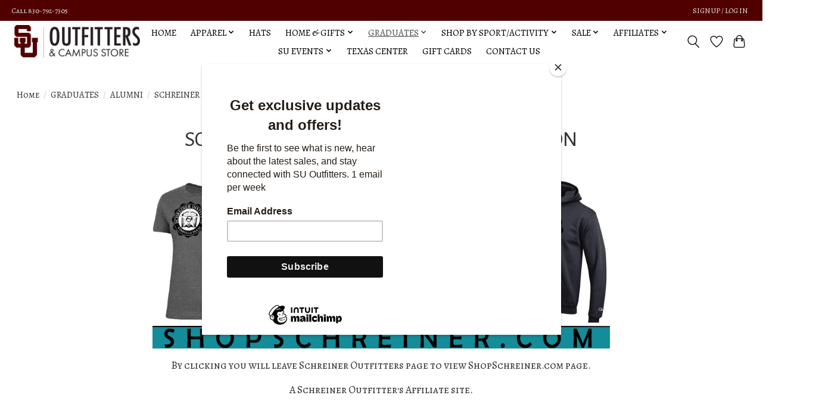

--- FILE ---
content_type: text/html;charset=utf-8
request_url: https://www.schreineroutfitters.com/graduates/alumni/schreiner-institute-heritage-collection/
body_size: 9972
content:
<!DOCTYPE html>
<html lang="us">
  <head>
    <meta charset="utf-8"/>
<!-- [START] 'blocks/head.rain' -->
<!--

  (c) 2008-2026 Lightspeed Netherlands B.V.
  http://www.lightspeedhq.com
  Generated: 29-01-2026 @ 05:22:01

-->
<link rel="canonical" href="https://www.schreineroutfitters.com/graduates/alumni/schreiner-institute-heritage-collection/"/>
<link rel="alternate" href="https://www.schreineroutfitters.com/index.rss" type="application/rss+xml" title="New products"/>
<meta name="robots" content="noodp,noydir"/>
<meta property="og:url" content="https://www.schreineroutfitters.com/graduates/alumni/schreiner-institute-heritage-collection/?source=facebook"/>
<meta property="og:site_name" content="Schreiner Outfitters Campus Retail Store"/>
<meta property="og:title" content="SCHREINER INSTITUTE HERITAGE COLLECTION"/>
<meta property="og:description" content="By clicking you will leave Schreiner Outfitters page to view ShopSchreiner.com page. A Schreiner Outfitter&#039;s Affiliate site."/>
<script src="https://www.powr.io/powr.js?external-type=lightspeed"></script>
<!--[if lt IE 9]>
<script src="https://cdn.shoplightspeed.com/assets/html5shiv.js?2025-02-20"></script>
<![endif]-->
<!-- [END] 'blocks/head.rain' -->
    
    
    <title>SCHREINER INSTITUTE HERITAGE COLLECTION - Schreiner Outfitters Campus Retail Store</title>
    <meta name="description" content="By clicking you will leave Schreiner Outfitters page to view ShopSchreiner.com page. A Schreiner Outfitter&#039;s Affiliate site." />
    <meta name="keywords" content="SCHREINER, INSTITUTE, HERITAGE, COLLECTION, Schreiner University, Campus, Clothing, Spirit Wear, Mountaineers, Outfitters, Hill Country" />
    <meta http-equiv="X-UA-Compatible" content="IE=edge">
    <meta name="viewport" content="width=device-width, initial-scale=1">
    <meta name="apple-mobile-web-app-capable" content="yes">
    <meta name="apple-mobile-web-app-status-bar-style" content="black">
    
    <script>document.getElementsByTagName("html")[0].className += " js";</script>

    <link rel="shortcut icon" href="https://cdn.shoplightspeed.com/shops/645090/themes/13296/v/1047719/assets/favicon.png?20250123175750" type="image/x-icon" />
    <link href='//fonts.googleapis.com/css?family=Alegreya%20SC:400,300,600&display=swap' rel='stylesheet' type='text/css'>
    <link href='//fonts.googleapis.com/css?family=Alegreya%20Sans%20SC:400,300,600&display=swap' rel='stylesheet' type='text/css'>
    <link rel="stylesheet" href="https://cdn.shoplightspeed.com/assets/gui-2-0.css?2025-02-20" />
    <link rel="stylesheet" href="https://cdn.shoplightspeed.com/assets/gui-responsive-2-0.css?2025-02-20" />
    <link id="lightspeedframe" rel="stylesheet" href="https://cdn.shoplightspeed.com/shops/645090/themes/13296/assets/style.css?2025103117212420210104183204" />
    <!-- browsers not supporting CSS variables -->
    <script>
      if(!('CSS' in window) || !CSS.supports('color', 'var(--color-var)')) {var cfStyle = document.getElementById('lightspeedframe');if(cfStyle) {var href = cfStyle.getAttribute('href');href = href.replace('style.css', 'style-fallback.css');cfStyle.setAttribute('href', href);}}
    </script>
    <link rel="stylesheet" href="https://cdn.shoplightspeed.com/shops/645090/themes/13296/assets/settings.css?2025103117212420210104183204" />
    <link rel="stylesheet" href="https://cdn.shoplightspeed.com/shops/645090/themes/13296/assets/custom.css?2025103117212420210104183204" />

    <script src="https://cdn.shoplightspeed.com/assets/jquery-3-7-1.js?2025-02-20"></script>
    <script src="https://cdn.shoplightspeed.com/assets/jquery-ui-1-14-1.js?2025-02-20"></script>

  </head>
  <body>
    
          <header class="main-header main-header--mobile js-main-header position-relative">
  <div class="main-header__top-section">
    <div class="main-header__nav-grid justify-between@md container max-width-lg text-xs padding-y-xxs">
      <div>Call 830-792-7305 </div>
      <ul class="main-header__list flex-grow flex-basis-0 justify-end@md display@md">        
                
                        <li class="main-header__item"><a href="https://www.schreineroutfitters.com/account/" class="main-header__link" title="My account">Sign up / Log in</a></li>
      </ul>
    </div>
  </div>
  <div class="main-header__mobile-content container max-width-lg">
          <a href="https://www.schreineroutfitters.com/" class="main-header__logo" title="Schreiner University">
        <img src="https://cdn.shoplightspeed.com/shops/645090/themes/13296/v/1045107/assets/logo.png?20250123175721" alt="Schreiner University">
                <img src="https://cdn.shoplightspeed.com/shops/645090/themes/13296/v/1047720/assets/logo-white.png?20250123175952" class="main-header__logo-white" alt="Schreiner University">
              </a>
        
    <div class="flex items-center">
            <a href="https://www.schreineroutfitters.com/account/wishlist/" class="main-header__mobile-btn js-tab-focus">
        <svg class="icon" viewBox="0 0 24 25" fill="none"><title>Go to wishlist</title><path d="M11.3785 4.50387L12 5.42378L12.6215 4.50387C13.6598 2.96698 15.4376 1.94995 17.4545 1.94995C20.65 1.94995 23.232 4.49701 23.25 7.6084C23.2496 8.53335 22.927 9.71432 22.3056 11.056C21.689 12.3875 20.8022 13.8258 19.7333 15.249C17.6019 18.0872 14.7978 20.798 12.0932 22.4477L12 22.488L11.9068 22.4477C9.20215 20.798 6.3981 18.0872 4.26667 15.249C3.1978 13.8258 2.31101 12.3875 1.69437 11.056C1.07303 9.71436 0.750466 8.53342 0.75 7.60848C0.767924 4.49706 3.34993 1.94995 6.54545 1.94995C8.56242 1.94995 10.3402 2.96698 11.3785 4.50387Z" stroke="currentColor" stroke-width="1.5" fill="none"/></svg>
        <span class="sr-only">Wish List</span>
      </a>
            <button class="reset main-header__mobile-btn js-tab-focus" aria-controls="cartDrawer">
        <svg class="icon" viewBox="0 0 24 25" fill="none"><title>Toggle cart</title><path d="M2.90171 9.65153C3.0797 8.00106 4.47293 6.75 6.13297 6.75H17.867C19.527 6.75 20.9203 8.00105 21.0982 9.65153L22.1767 19.6515C22.3839 21.5732 20.8783 23.25 18.9454 23.25H5.05454C3.1217 23.25 1.61603 21.5732 1.82328 19.6515L2.90171 9.65153Z" stroke="currentColor" stroke-width="1.5" fill="none"/>
        <path d="M7.19995 9.6001V5.7001C7.19995 2.88345 9.4833 0.600098 12.3 0.600098C15.1166 0.600098 17.4 2.88345 17.4 5.7001V9.6001" stroke="currentColor" stroke-width="1.5" fill="none"/>
        <circle cx="7.19996" cy="10.2001" r="1.8" fill="currentColor"/>
        <ellipse cx="17.4" cy="10.2001" rx="1.8" ry="1.8" fill="currentColor"/></svg>
        <span class="sr-only">Cart</span>
              </button>

      <button class="reset anim-menu-btn js-anim-menu-btn main-header__nav-control js-tab-focus" aria-label="Toggle menu">
        <i class="anim-menu-btn__icon anim-menu-btn__icon--close" aria-hidden="true"></i>
      </button>
    </div>
  </div>

  <div class="main-header__nav" role="navigation">
    <div class="main-header__nav-grid justify-between@md container max-width-lg">
      <div class="main-header__nav-logo-wrapper flex-shrink-0">
        
                  <a href="https://www.schreineroutfitters.com/" class="main-header__logo" title="Schreiner University">
            <img src="https://cdn.shoplightspeed.com/shops/645090/themes/13296/v/1045107/assets/logo.png?20250123175721" alt="Schreiner University">
                        <img src="https://cdn.shoplightspeed.com/shops/645090/themes/13296/v/1047720/assets/logo-white.png?20250123175952" class="main-header__logo-white" alt="Schreiner University">
                      </a>
              </div>
      
      <form action="https://www.schreineroutfitters.com/search/" method="get" role="search" class="padding-y-md hide@md">
        <label class="sr-only" for="searchInputMobile">Search</label>
        <input class="header-v3__nav-form-control form-control width-100%" value="" autocomplete="off" type="search" name="q" id="searchInputMobile" placeholder="Search...">
      </form>

      <ul class="main-header__list flex-grow flex-basis-0 flex-wrap justify-center@md">
        
                <li class="main-header__item">
          <a class="main-header__link" href="https://www.schreineroutfitters.com/">Home</a>
        </li>
        
                <li class="main-header__item js-main-nav__item">
          <a class="main-header__link js-main-nav__control" href="https://www.schreineroutfitters.com/apparel/">
            <span>APPAREL</span>            <svg class="main-header__dropdown-icon icon" viewBox="0 0 16 16"><polygon fill="currentColor" points="8,11.4 2.6,6 4,4.6 8,8.6 12,4.6 13.4,6 "></polygon></svg>                        <i class="main-header__arrow-icon" aria-hidden="true">
              <svg class="icon" viewBox="0 0 16 16">
                <g class="icon__group" fill="none" stroke="currentColor" stroke-linecap="square" stroke-miterlimit="10" stroke-width="2">
                  <path d="M2 2l12 12" />
                  <path d="M14 2L2 14" />
                </g>
              </svg>
            </i>
                        
          </a>
                    <ul class="main-header__dropdown">
            <li class="main-header__dropdown-item"><a href="https://www.schreineroutfitters.com/apparel/" class="main-header__dropdown-link hide@md">All APPAREL</a></li>
                        <li class="main-header__dropdown-item">
              <a class="main-header__dropdown-link" href="https://www.schreineroutfitters.com/apparel/maroon-out/">
                MAROON OUT
                                              </a>

                          </li>
                        <li class="main-header__dropdown-item">
              <a class="main-header__dropdown-link" href="https://www.schreineroutfitters.com/apparel/white-out/">
                WHITE OUT
                                              </a>

                          </li>
                        <li class="main-header__dropdown-item">
              <a class="main-header__dropdown-link" href="https://www.schreineroutfitters.com/apparel/neers-activewear/">
                &#039;NEERS ACTIVEWEAR
                                              </a>

                          </li>
                        <li class="main-header__dropdown-item">
              <a class="main-header__dropdown-link" href="https://www.schreineroutfitters.com/apparel/under-armour-collection/">
                UNDER ARMOUR COLLECTION
                                              </a>

                          </li>
                        <li class="main-header__dropdown-item">
              <a class="main-header__dropdown-link" href="https://www.schreineroutfitters.com/apparel/nike-collection/">
                NIKE COLLECTION
                                              </a>

                          </li>
                        <li class="main-header__dropdown-item">
              <a class="main-header__dropdown-link" href="https://www.schreineroutfitters.com/apparel/children-collection/">
                CHILDREN COLLECTION
                                              </a>

                          </li>
                        <li class="main-header__dropdown-item">
              <a class="main-header__dropdown-link" href="https://www.schreineroutfitters.com/apparel/champion-collection/">
                CHAMPION COLLECTION
                                              </a>

                          </li>
                        <li class="main-header__dropdown-item">
              <a class="main-header__dropdown-link" href="https://www.schreineroutfitters.com/apparel/game-day/">
                GAME DAY
                                              </a>

                          </li>
                        <li class="main-header__dropdown-item">
              <a class="main-header__dropdown-link" href="https://www.schreineroutfitters.com/apparel/shop-these-looks/">
                SHOP THESE LOOKS
                                              </a>

                          </li>
                        <li class="main-header__dropdown-item">
              <a class="main-header__dropdown-link" href="https://www.schreineroutfitters.com/apparel/family-collection/">
                FAMILY COLLECTION
                                              </a>

                          </li>
                        <li class="main-header__dropdown-item js-main-nav__item position-relative">
              <a class="main-header__dropdown-link js-main-nav__control flex justify-between " href="https://www.schreineroutfitters.com/apparel/women/">
                WOMEN
                <svg class="dropdown__desktop-icon icon" aria-hidden="true" viewBox="0 0 12 12"><polyline stroke-width="1" stroke="currentColor" fill="none" stroke-linecap="round" stroke-linejoin="round" points="3.5 0.5 9.5 6 3.5 11.5"></polyline></svg>                                <i class="main-header__arrow-icon" aria-hidden="true">
                  <svg class="icon" viewBox="0 0 16 16">
                    <g class="icon__group" fill="none" stroke="currentColor" stroke-linecap="square" stroke-miterlimit="10" stroke-width="2">
                      <path d="M2 2l12 12" />
                      <path d="M14 2L2 14" />
                    </g>
                  </svg>
                </i>
                              </a>

                            <ul class="main-header__dropdown">
                <li><a href="https://www.schreineroutfitters.com/apparel/women/" class="main-header__dropdown-link hide@md">All WOMEN</a></li>
                                <li><a class="main-header__dropdown-link" href="https://www.schreineroutfitters.com/apparel/women/polo/">Polo</a></li>
                                <li><a class="main-header__dropdown-link" href="https://www.schreineroutfitters.com/apparel/women/tee/">Tee</a></li>
                                <li><a class="main-header__dropdown-link" href="https://www.schreineroutfitters.com/apparel/women/sweatshirt/">Sweatshirt</a></li>
                                <li><a class="main-header__dropdown-link" href="https://www.schreineroutfitters.com/apparel/women/outerwear/">Outerwear</a></li>
                              </ul>
                          </li>
                        <li class="main-header__dropdown-item js-main-nav__item position-relative">
              <a class="main-header__dropdown-link js-main-nav__control flex justify-between " href="https://www.schreineroutfitters.com/apparel/men/">
                MEN
                <svg class="dropdown__desktop-icon icon" aria-hidden="true" viewBox="0 0 12 12"><polyline stroke-width="1" stroke="currentColor" fill="none" stroke-linecap="round" stroke-linejoin="round" points="3.5 0.5 9.5 6 3.5 11.5"></polyline></svg>                                <i class="main-header__arrow-icon" aria-hidden="true">
                  <svg class="icon" viewBox="0 0 16 16">
                    <g class="icon__group" fill="none" stroke="currentColor" stroke-linecap="square" stroke-miterlimit="10" stroke-width="2">
                      <path d="M2 2l12 12" />
                      <path d="M14 2L2 14" />
                    </g>
                  </svg>
                </i>
                              </a>

                            <ul class="main-header__dropdown">
                <li><a href="https://www.schreineroutfitters.com/apparel/men/" class="main-header__dropdown-link hide@md">All MEN</a></li>
                                <li><a class="main-header__dropdown-link" href="https://www.schreineroutfitters.com/apparel/men/polo/">Polo</a></li>
                                <li><a class="main-header__dropdown-link" href="https://www.schreineroutfitters.com/apparel/men/tee/">Tee</a></li>
                                <li><a class="main-header__dropdown-link" href="https://www.schreineroutfitters.com/apparel/men/sweatshirt/">Sweatshirt</a></li>
                                <li><a class="main-header__dropdown-link" href="https://www.schreineroutfitters.com/apparel/men/outerwear/">Outerwear</a></li>
                              </ul>
                          </li>
                        <li class="main-header__dropdown-item js-main-nav__item position-relative">
              <a class="main-header__dropdown-link js-main-nav__control flex justify-between " href="https://www.schreineroutfitters.com/apparel/kids/">
                KIDS
                <svg class="dropdown__desktop-icon icon" aria-hidden="true" viewBox="0 0 12 12"><polyline stroke-width="1" stroke="currentColor" fill="none" stroke-linecap="round" stroke-linejoin="round" points="3.5 0.5 9.5 6 3.5 11.5"></polyline></svg>                                <i class="main-header__arrow-icon" aria-hidden="true">
                  <svg class="icon" viewBox="0 0 16 16">
                    <g class="icon__group" fill="none" stroke="currentColor" stroke-linecap="square" stroke-miterlimit="10" stroke-width="2">
                      <path d="M2 2l12 12" />
                      <path d="M14 2L2 14" />
                    </g>
                  </svg>
                </i>
                              </a>

                            <ul class="main-header__dropdown">
                <li><a href="https://www.schreineroutfitters.com/apparel/kids/" class="main-header__dropdown-link hide@md">All KIDS</a></li>
                                <li><a class="main-header__dropdown-link" href="https://www.schreineroutfitters.com/apparel/kids/infant/">Infant</a></li>
                                <li><a class="main-header__dropdown-link" href="https://www.schreineroutfitters.com/apparel/kids/toddler/">Toddler</a></li>
                                <li><a class="main-header__dropdown-link" href="https://www.schreineroutfitters.com/apparel/kids/youth/">Youth</a></li>
                                <li><a class="main-header__dropdown-link" href="https://www.schreineroutfitters.com/apparel/kids/accessories/">Accessories </a></li>
                              </ul>
                          </li>
                        <li class="main-header__dropdown-item">
              <a class="main-header__dropdown-link" href="https://www.schreineroutfitters.com/apparel/professional-apparel/">
                PROFESSIONAL APPAREL
                                              </a>

                          </li>
                        <li class="main-header__dropdown-item js-main-nav__item position-relative">
              <a class="main-header__dropdown-link js-main-nav__control flex justify-between " href="https://www.schreineroutfitters.com/apparel/accessories/">
                ACCESSORIES
                <svg class="dropdown__desktop-icon icon" aria-hidden="true" viewBox="0 0 12 12"><polyline stroke-width="1" stroke="currentColor" fill="none" stroke-linecap="round" stroke-linejoin="round" points="3.5 0.5 9.5 6 3.5 11.5"></polyline></svg>                                <i class="main-header__arrow-icon" aria-hidden="true">
                  <svg class="icon" viewBox="0 0 16 16">
                    <g class="icon__group" fill="none" stroke="currentColor" stroke-linecap="square" stroke-miterlimit="10" stroke-width="2">
                      <path d="M2 2l12 12" />
                      <path d="M14 2L2 14" />
                    </g>
                  </svg>
                </i>
                              </a>

                            <ul class="main-header__dropdown">
                <li><a href="https://www.schreineroutfitters.com/apparel/accessories/" class="main-header__dropdown-link hide@md">All ACCESSORIES</a></li>
                                <li><a class="main-header__dropdown-link" href="https://www.schreineroutfitters.com/apparel/accessories/lapel-pins/">Lapel Pins</a></li>
                                <li><a class="main-header__dropdown-link" href="https://www.schreineroutfitters.com/apparel/accessories/hair-accessories/">HAIR ACCESSORIES</a></li>
                                <li><a class="main-header__dropdown-link" href="https://www.schreineroutfitters.com/apparel/accessories/socks/">Socks</a></li>
                                <li><a class="main-header__dropdown-link" href="https://www.schreineroutfitters.com/apparel/accessories/ties-scarfs/">Ties &amp; Scarfs</a></li>
                                <li><a class="main-header__dropdown-link" href="https://www.schreineroutfitters.com/apparel/accessories/beanies/">BEANIES</a></li>
                                <li><a class="main-header__dropdown-link" href="https://www.schreineroutfitters.com/apparel/accessories/jewelry/">JEWELRY</a></li>
                              </ul>
                          </li>
                      </ul>
                  </li>
                <li class="main-header__item">
          <a class="main-header__link" href="https://www.schreineroutfitters.com/hats/">
            HATS                                    
          </a>
                  </li>
                <li class="main-header__item js-main-nav__item">
          <a class="main-header__link js-main-nav__control" href="https://www.schreineroutfitters.com/home-gifts/">
            <span>HOME &amp; GIFTS</span>            <svg class="main-header__dropdown-icon icon" viewBox="0 0 16 16"><polygon fill="currentColor" points="8,11.4 2.6,6 4,4.6 8,8.6 12,4.6 13.4,6 "></polygon></svg>                        <i class="main-header__arrow-icon" aria-hidden="true">
              <svg class="icon" viewBox="0 0 16 16">
                <g class="icon__group" fill="none" stroke="currentColor" stroke-linecap="square" stroke-miterlimit="10" stroke-width="2">
                  <path d="M2 2l12 12" />
                  <path d="M14 2L2 14" />
                </g>
              </svg>
            </i>
                        
          </a>
                    <ul class="main-header__dropdown">
            <li class="main-header__dropdown-item"><a href="https://www.schreineroutfitters.com/home-gifts/" class="main-header__dropdown-link hide@md">All HOME &amp; GIFTS</a></li>
                        <li class="main-header__dropdown-item">
              <a class="main-header__dropdown-link" href="https://www.schreineroutfitters.com/home-gifts/art-class-supplies/">
                ART &amp; CLASS SUPPLIES
                                              </a>

                          </li>
                        <li class="main-header__dropdown-item">
              <a class="main-header__dropdown-link" href="https://www.schreineroutfitters.com/home-gifts/home-office/">
                HOME &amp; OFFICE
                                              </a>

                          </li>
                        <li class="main-header__dropdown-item">
              <a class="main-header__dropdown-link" href="https://www.schreineroutfitters.com/home-gifts/flags-pennants/">
                FLAGS &amp; PENNANTS
                                              </a>

                          </li>
                        <li class="main-header__dropdown-item">
              <a class="main-header__dropdown-link" href="https://www.schreineroutfitters.com/home-gifts/drinkware/">
                DRINKWARE
                                              </a>

                          </li>
                        <li class="main-header__dropdown-item">
              <a class="main-header__dropdown-link" href="https://www.schreineroutfitters.com/home-gifts/souvenir/">
                SOUVENIR
                                              </a>

                          </li>
                        <li class="main-header__dropdown-item">
              <a class="main-header__dropdown-link" href="https://www.schreineroutfitters.com/home-gifts/magnets-stickers/">
                MAGNETS &amp; STICKERS
                                              </a>

                          </li>
                        <li class="main-header__dropdown-item">
              <a class="main-header__dropdown-link" href="https://www.schreineroutfitters.com/home-gifts/stuffed-animals/">
                STUFFED ANIMALS
                                              </a>

                          </li>
                        <li class="main-header__dropdown-item">
              <a class="main-header__dropdown-link" href="https://www.schreineroutfitters.com/home-gifts/keychains/">
                KEYCHAINS
                                              </a>

                          </li>
                        <li class="main-header__dropdown-item js-main-nav__item position-relative">
              <a class="main-header__dropdown-link js-main-nav__control flex justify-between " href="https://www.schreineroutfitters.com/home-gifts/premium-gifts/">
                PREMIUM GIFTS
                <svg class="dropdown__desktop-icon icon" aria-hidden="true" viewBox="0 0 12 12"><polyline stroke-width="1" stroke="currentColor" fill="none" stroke-linecap="round" stroke-linejoin="round" points="3.5 0.5 9.5 6 3.5 11.5"></polyline></svg>                                <i class="main-header__arrow-icon" aria-hidden="true">
                  <svg class="icon" viewBox="0 0 16 16">
                    <g class="icon__group" fill="none" stroke="currentColor" stroke-linecap="square" stroke-miterlimit="10" stroke-width="2">
                      <path d="M2 2l12 12" />
                      <path d="M14 2L2 14" />
                    </g>
                  </svg>
                </i>
                              </a>

                            <ul class="main-header__dropdown">
                <li><a href="https://www.schreineroutfitters.com/home-gifts/premium-gifts/" class="main-header__dropdown-link hide@md">All PREMIUM GIFTS</a></li>
                                <li><a class="main-header__dropdown-link" href="https://www.schreineroutfitters.com/home-gifts/premium-gifts/custom-order/">CUSTOM ORDER</a></li>
                              </ul>
                          </li>
                        <li class="main-header__dropdown-item">
              <a class="main-header__dropdown-link" href="https://www.schreineroutfitters.com/home-gifts/gift-boxes/">
                GIFT BOXES
                                              </a>

                          </li>
                      </ul>
                  </li>
                <li class="main-header__item js-main-nav__item">
          <a class="main-header__link js-main-nav__control" href="https://www.schreineroutfitters.com/graduates/" aria-current="page">
            <span>GRADUATES</span>            <svg class="main-header__dropdown-icon icon" viewBox="0 0 16 16"><polygon fill="currentColor" points="8,11.4 2.6,6 4,4.6 8,8.6 12,4.6 13.4,6 "></polygon></svg>                        <i class="main-header__arrow-icon" aria-hidden="true">
              <svg class="icon" viewBox="0 0 16 16">
                <g class="icon__group" fill="none" stroke="currentColor" stroke-linecap="square" stroke-miterlimit="10" stroke-width="2">
                  <path d="M2 2l12 12" />
                  <path d="M14 2L2 14" />
                </g>
              </svg>
            </i>
                        
          </a>
                    <ul class="main-header__dropdown">
            <li class="main-header__dropdown-item"><a href="https://www.schreineroutfitters.com/graduates/" class="main-header__dropdown-link hide@md" aria-current="page">All GRADUATES</a></li>
                        <li class="main-header__dropdown-item">
              <a class="main-header__dropdown-link" href="https://www.schreineroutfitters.com/graduates/caps-gowns/">
                CAPS &amp; GOWNS
                                              </a>

                          </li>
                        <li class="main-header__dropdown-item">
              <a class="main-header__dropdown-link" href="https://www.schreineroutfitters.com/graduates/alumni-made/">
                ALUMNI MADE
                                              </a>

                          </li>
                        <li class="main-header__dropdown-item">
              <a class="main-header__dropdown-link" href="https://www.schreineroutfitters.com/graduates/class-rings-announcements/">
                CLASS RINGS &amp; ANNOUNCEMENTS
                                              </a>

                          </li>
                        <li class="main-header__dropdown-item">
              <a class="main-header__dropdown-link" href="https://www.schreineroutfitters.com/graduates/diploma-frames/">
                DIPLOMA FRAMES
                                              </a>

                          </li>
                        <li class="main-header__dropdown-item">
              <a class="main-header__dropdown-link" href="https://www.schreineroutfitters.com/graduates/grad-gifts/">
                GRAD GIFTS
                                              </a>

                          </li>
                        <li class="main-header__dropdown-item js-main-nav__item position-relative">
              <a class="main-header__dropdown-link js-main-nav__control flex justify-between " href="https://www.schreineroutfitters.com/graduates/alumni/" aria-current="page">
                ALUMNI
                <svg class="dropdown__desktop-icon icon" aria-hidden="true" viewBox="0 0 12 12"><polyline stroke-width="1" stroke="currentColor" fill="none" stroke-linecap="round" stroke-linejoin="round" points="3.5 0.5 9.5 6 3.5 11.5"></polyline></svg>                                <i class="main-header__arrow-icon" aria-hidden="true">
                  <svg class="icon" viewBox="0 0 16 16">
                    <g class="icon__group" fill="none" stroke="currentColor" stroke-linecap="square" stroke-miterlimit="10" stroke-width="2">
                      <path d="M2 2l12 12" />
                      <path d="M14 2L2 14" />
                    </g>
                  </svg>
                </i>
                              </a>

                            <ul class="main-header__dropdown">
                <li><a href="https://www.schreineroutfitters.com/graduates/alumni/" class="main-header__dropdown-link hide@md" aria-current="page">All ALUMNI</a></li>
                                <li><a class="main-header__dropdown-link" href="https://www.schreineroutfitters.com/graduates/alumni/schreiner-institute-heritage-collection/" aria-current="page">SCHREINER INSTITUTE HERITAGE COLLECTION </a></li>
                              </ul>
                          </li>
                      </ul>
                  </li>
                <li class="main-header__item js-main-nav__item">
          <a class="main-header__link js-main-nav__control" href="https://www.schreineroutfitters.com/shop-by-sport-activity/">
            <span>SHOP BY SPORT/ACTIVITY</span>            <svg class="main-header__dropdown-icon icon" viewBox="0 0 16 16"><polygon fill="currentColor" points="8,11.4 2.6,6 4,4.6 8,8.6 12,4.6 13.4,6 "></polygon></svg>                        <i class="main-header__arrow-icon" aria-hidden="true">
              <svg class="icon" viewBox="0 0 16 16">
                <g class="icon__group" fill="none" stroke="currentColor" stroke-linecap="square" stroke-miterlimit="10" stroke-width="2">
                  <path d="M2 2l12 12" />
                  <path d="M14 2L2 14" />
                </g>
              </svg>
            </i>
                        
          </a>
                    <ul class="main-header__dropdown">
            <li class="main-header__dropdown-item"><a href="https://www.schreineroutfitters.com/shop-by-sport-activity/" class="main-header__dropdown-link hide@md">All SHOP BY SPORT/ACTIVITY</a></li>
                        <li class="main-header__dropdown-item">
              <a class="main-header__dropdown-link" href="https://www.schreineroutfitters.com/shop-by-sport-activity/signing-day-gift-box/">
                SIGNING DAY GIFT BOX
                                              </a>

                          </li>
                        <li class="main-header__dropdown-item">
              <a class="main-header__dropdown-link" href="https://www.schreineroutfitters.com/shop-by-sport-activity/basketball/">
                BASKETBALL
                                              </a>

                          </li>
                        <li class="main-header__dropdown-item">
              <a class="main-header__dropdown-link" href="https://www.schreineroutfitters.com/shop-by-sport-activity/baseball-softball/">
                BASEBALL &amp; SOFTBALL
                                              </a>

                          </li>
                        <li class="main-header__dropdown-item">
              <a class="main-header__dropdown-link" href="https://www.schreineroutfitters.com/shop-by-sport-activity/football/">
                FOOTBALL
                                              </a>

                          </li>
                        <li class="main-header__dropdown-item">
              <a class="main-header__dropdown-link" href="https://www.schreineroutfitters.com/shop-by-sport-activity/soccer/">
                SOCCER
                                              </a>

                          </li>
                        <li class="main-header__dropdown-item">
              <a class="main-header__dropdown-link" href="https://www.schreineroutfitters.com/shop-by-sport-activity/volleyball/">
                VOLLEYBALL
                                              </a>

                          </li>
                        <li class="main-header__dropdown-item">
              <a class="main-header__dropdown-link" href="https://www.schreineroutfitters.com/shop-by-sport-activity/tennis/">
                TENNIS
                                              </a>

                          </li>
                        <li class="main-header__dropdown-item">
              <a class="main-header__dropdown-link" href="https://www.schreineroutfitters.com/shop-by-sport-activity/aviation/">
                AVIATION
                                              </a>

                          </li>
                        <li class="main-header__dropdown-item">
              <a class="main-header__dropdown-link" href="https://www.schreineroutfitters.com/shop-by-sport-activity/wrestling/">
                WRESTLING
                                              </a>

                          </li>
                        <li class="main-header__dropdown-item">
              <a class="main-header__dropdown-link" href="https://www.schreineroutfitters.com/shop-by-sport-activity/golf/">
                GOLF
                                              </a>

                          </li>
                        <li class="main-header__dropdown-item">
              <a class="main-header__dropdown-link" href="https://www.schreineroutfitters.com/shop-by-sport-activity/shotgun-rifle/">
                SHOTGUN/RIFLE
                                              </a>

                          </li>
                        <li class="main-header__dropdown-item">
              <a class="main-header__dropdown-link" href="https://www.schreineroutfitters.com/shop-by-sport-activity/track-field-cross-country/">
                TRACK &amp; FIELD / CROSS COUNTRY
                                              </a>

                          </li>
                        <li class="main-header__dropdown-item">
              <a class="main-header__dropdown-link" href="https://www.schreineroutfitters.com/shop-by-sport-activity/esports/">
                ESPORTS
                                              </a>

                          </li>
                      </ul>
                  </li>
                <li class="main-header__item js-main-nav__item">
          <a class="main-header__link js-main-nav__control" href="https://www.schreineroutfitters.com/sale/">
            <span>SALE</span>            <svg class="main-header__dropdown-icon icon" viewBox="0 0 16 16"><polygon fill="currentColor" points="8,11.4 2.6,6 4,4.6 8,8.6 12,4.6 13.4,6 "></polygon></svg>                        <i class="main-header__arrow-icon" aria-hidden="true">
              <svg class="icon" viewBox="0 0 16 16">
                <g class="icon__group" fill="none" stroke="currentColor" stroke-linecap="square" stroke-miterlimit="10" stroke-width="2">
                  <path d="M2 2l12 12" />
                  <path d="M14 2L2 14" />
                </g>
              </svg>
            </i>
                        
          </a>
                    <ul class="main-header__dropdown">
            <li class="main-header__dropdown-item"><a href="https://www.schreineroutfitters.com/sale/" class="main-header__dropdown-link hide@md">All SALE</a></li>
                        <li class="main-header__dropdown-item">
              <a class="main-header__dropdown-link" href="https://www.schreineroutfitters.com/sale/sale/">
                SALE
                                              </a>

                          </li>
                      </ul>
                  </li>
                <li class="main-header__item js-main-nav__item">
          <a class="main-header__link js-main-nav__control" href="https://www.schreineroutfitters.com/affiliates/">
            <span>AFFILIATES</span>            <svg class="main-header__dropdown-icon icon" viewBox="0 0 16 16"><polygon fill="currentColor" points="8,11.4 2.6,6 4,4.6 8,8.6 12,4.6 13.4,6 "></polygon></svg>                        <i class="main-header__arrow-icon" aria-hidden="true">
              <svg class="icon" viewBox="0 0 16 16">
                <g class="icon__group" fill="none" stroke="currentColor" stroke-linecap="square" stroke-miterlimit="10" stroke-width="2">
                  <path d="M2 2l12 12" />
                  <path d="M14 2L2 14" />
                </g>
              </svg>
            </i>
                        
          </a>
                    <ul class="main-header__dropdown">
            <li class="main-header__dropdown-item"><a href="https://www.schreineroutfitters.com/affiliates/" class="main-header__dropdown-link hide@md">All AFFILIATES</a></li>
                        <li class="main-header__dropdown-item">
              <a class="main-header__dropdown-link" href="https://www.schreineroutfitters.com/affiliates/bsn-su-sideline-store/">
                BSN SU SIDELINE STORE
                                              </a>

                          </li>
                        <li class="main-header__dropdown-item">
              <a class="main-header__dropdown-link" href="https://www.schreineroutfitters.com/affiliates/shopschreiner/">
                SHOPSCHREINER
                                              </a>

                          </li>
                        <li class="main-header__dropdown-item js-main-nav__item position-relative">
              <a class="main-header__dropdown-link js-main-nav__control flex justify-between " href="https://www.schreineroutfitters.com/affiliates/jardine/">
                JARDINE
                <svg class="dropdown__desktop-icon icon" aria-hidden="true" viewBox="0 0 12 12"><polyline stroke-width="1" stroke="currentColor" fill="none" stroke-linecap="round" stroke-linejoin="round" points="3.5 0.5 9.5 6 3.5 11.5"></polyline></svg>                                <i class="main-header__arrow-icon" aria-hidden="true">
                  <svg class="icon" viewBox="0 0 16 16">
                    <g class="icon__group" fill="none" stroke="currentColor" stroke-linecap="square" stroke-miterlimit="10" stroke-width="2">
                      <path d="M2 2l12 12" />
                      <path d="M14 2L2 14" />
                    </g>
                  </svg>
                </i>
                              </a>

                            <ul class="main-header__dropdown">
                <li><a href="https://www.schreineroutfitters.com/affiliates/jardine/" class="main-header__dropdown-link hide@md">All JARDINE</a></li>
                                <li><a class="main-header__dropdown-link" href="https://www.schreineroutfitters.com/affiliates/jardine/fossil/">FOSSIL</a></li>
                                <li><a class="main-header__dropdown-link" href="https://www.schreineroutfitters.com/affiliates/jardine/campus-crystal/">CAMPUS CRYSTAL</a></li>
                                <li><a class="main-header__dropdown-link" href="https://www.schreineroutfitters.com/affiliates/jardine/black-captian-chiars/">BLACK CAPTIAN CHIARS</a></li>
                                <li><a class="main-header__dropdown-link" href="https://www.schreineroutfitters.com/affiliates/jardine/bulova-watches/">BULOVA WATCHES</a></li>
                                <li><a class="main-header__dropdown-link" href="https://www.schreineroutfitters.com/affiliates/jardine/canyon-outback/">CANYON OUTBACK</a></li>
                                <li><a class="main-header__dropdown-link" href="https://www.schreineroutfitters.com/affiliates/jardine/luggage/">LUGGAGE</a></li>
                              </ul>
                          </li>
                        <li class="main-header__dropdown-item">
              <a class="main-header__dropdown-link" href="https://www.schreineroutfitters.com/affiliates/jostens/">
                JOSTENS
                                              </a>

                          </li>
                        <li class="main-header__dropdown-item">
              <a class="main-header__dropdown-link" href="https://www.schreineroutfitters.com/affiliates/church-hill-classics/">
                CHURCH HILL CLASSICS
                                              </a>

                          </li>
                        <li class="main-header__dropdown-item">
              <a class="main-header__dropdown-link" href="https://www.schreineroutfitters.com/affiliates/the-commencement-group/">
                THE COMMENCEMENT GROUP
                                              </a>

                          </li>
                        <li class="main-header__dropdown-item">
              <a class="main-header__dropdown-link" href="https://www.schreineroutfitters.com/affiliates/license-plates/">
                LICENSE PLATES
                                              </a>

                          </li>
                      </ul>
                  </li>
                <li class="main-header__item js-main-nav__item">
          <a class="main-header__link js-main-nav__control" href="https://www.schreineroutfitters.com/su-events/">
            <span>SU EVENTS</span>            <svg class="main-header__dropdown-icon icon" viewBox="0 0 16 16"><polygon fill="currentColor" points="8,11.4 2.6,6 4,4.6 8,8.6 12,4.6 13.4,6 "></polygon></svg>                        <i class="main-header__arrow-icon" aria-hidden="true">
              <svg class="icon" viewBox="0 0 16 16">
                <g class="icon__group" fill="none" stroke="currentColor" stroke-linecap="square" stroke-miterlimit="10" stroke-width="2">
                  <path d="M2 2l12 12" />
                  <path d="M14 2L2 14" />
                </g>
              </svg>
            </i>
                        
          </a>
                    <ul class="main-header__dropdown">
            <li class="main-header__dropdown-item"><a href="https://www.schreineroutfitters.com/su-events/" class="main-header__dropdown-link hide@md">All SU EVENTS</a></li>
                        <li class="main-header__dropdown-item">
              <a class="main-header__dropdown-link" href="https://www.schreineroutfitters.com/su-events/summer-events/">
                SUMMER EVENTS
                                              </a>

                          </li>
                        <li class="main-header__dropdown-item">
              <a class="main-header__dropdown-link" href="https://www.schreineroutfitters.com/su-events/private-events/">
                PRIVATE EVENTS
                                              </a>

                          </li>
                        <li class="main-header__dropdown-item">
              <a class="main-header__dropdown-link" href="https://www.schreineroutfitters.com/su-events/halo-digital-selfie-photo-booth/">
                HALO DIGITAL SELFIE PHOTO BOOTH
                                              </a>

                          </li>
                      </ul>
                  </li>
                <li class="main-header__item">
          <a class="main-header__link" href="https://www.schreineroutfitters.com/texas-center/">
            Texas Center                                    
          </a>
                  </li>
        
                <li class="main-header__item">
            <a class="main-header__link" href="https://www.schreineroutfitters.com/giftcard/" >Gift cards</a>
        </li>
        
                              <li class="main-header__item">
              <a class="main-header__link" href="https://www.schreineroutfitters.com/blogs/contact-us/">CONTACT US</a>
            </li>
                  
        
                
        <li class="main-header__item hide@md">
          <ul class="main-header__list main-header__list--mobile-items">        
            
                                    <li class="main-header__item"><a href="https://www.schreineroutfitters.com/account/" class="main-header__link" title="My account">Sign up / Log in</a></li>
          </ul>
        </li>
        
      </ul>

      <ul class="main-header__list flex-shrink-0 justify-end@md display@md">
        <li class="main-header__item">
          
          <button class="reset switch-icon main-header__link main-header__link--icon js-toggle-search js-switch-icon js-tab-focus" aria-label="Toggle icon">
            <svg class="icon switch-icon__icon--a" viewBox="0 0 24 25"><title>Toggle search</title><path fill-rule="evenodd" clip-rule="evenodd" d="M17.6032 9.55171C17.6032 13.6671 14.267 17.0033 10.1516 17.0033C6.03621 17.0033 2.70001 13.6671 2.70001 9.55171C2.70001 5.4363 6.03621 2.1001 10.1516 2.1001C14.267 2.1001 17.6032 5.4363 17.6032 9.55171ZM15.2499 16.9106C13.8031 17.9148 12.0461 18.5033 10.1516 18.5033C5.20779 18.5033 1.20001 14.4955 1.20001 9.55171C1.20001 4.60787 5.20779 0.600098 10.1516 0.600098C15.0955 0.600098 19.1032 4.60787 19.1032 9.55171C19.1032 12.0591 18.0724 14.3257 16.4113 15.9507L23.2916 22.8311C23.5845 23.1239 23.5845 23.5988 23.2916 23.8917C22.9987 24.1846 22.5239 24.1846 22.231 23.8917L15.2499 16.9106Z" fill="currentColor"/></svg>

            <svg class="icon switch-icon__icon--b" viewBox="0 0 32 32"><title>Toggle search</title><g fill="none" stroke="currentColor" stroke-miterlimit="10" stroke-linecap="round" stroke-linejoin="round" stroke-width="2"><line x1="27" y1="5" x2="5" y2="27"></line><line x1="27" y1="27" x2="5" y2="5"></line></g></svg>
          </button>

        </li>
                <li class="main-header__item">
          <a href="https://www.schreineroutfitters.com/account/wishlist/" class="main-header__link main-header__link--icon">
            <svg class="icon" viewBox="0 0 24 25" fill="none"><title>Go to wishlist</title><path d="M11.3785 4.50387L12 5.42378L12.6215 4.50387C13.6598 2.96698 15.4376 1.94995 17.4545 1.94995C20.65 1.94995 23.232 4.49701 23.25 7.6084C23.2496 8.53335 22.927 9.71432 22.3056 11.056C21.689 12.3875 20.8022 13.8258 19.7333 15.249C17.6019 18.0872 14.7978 20.798 12.0932 22.4477L12 22.488L11.9068 22.4477C9.20215 20.798 6.3981 18.0872 4.26667 15.249C3.1978 13.8258 2.31101 12.3875 1.69437 11.056C1.07303 9.71436 0.750466 8.53342 0.75 7.60848C0.767924 4.49706 3.34993 1.94995 6.54545 1.94995C8.56242 1.94995 10.3402 2.96698 11.3785 4.50387Z" stroke="currentColor" stroke-width="1.5" fill="none"/></svg>
            <span class="sr-only">Wish List</span>
          </a>
        </li>
                <li class="main-header__item">
          <a href="#0" class="main-header__link main-header__link--icon" aria-controls="cartDrawer">
            <svg class="icon" viewBox="0 0 24 25" fill="none"><title>Toggle cart</title><path d="M2.90171 9.65153C3.0797 8.00106 4.47293 6.75 6.13297 6.75H17.867C19.527 6.75 20.9203 8.00105 21.0982 9.65153L22.1767 19.6515C22.3839 21.5732 20.8783 23.25 18.9454 23.25H5.05454C3.1217 23.25 1.61603 21.5732 1.82328 19.6515L2.90171 9.65153Z" stroke="currentColor" stroke-width="1.5" fill="none"/>
            <path d="M7.19995 9.6001V5.7001C7.19995 2.88345 9.4833 0.600098 12.3 0.600098C15.1166 0.600098 17.4 2.88345 17.4 5.7001V9.6001" stroke="currentColor" stroke-width="1.5" fill="none"/>
            <circle cx="7.19996" cy="10.2001" r="1.8" fill="currentColor"/>
            <ellipse cx="17.4" cy="10.2001" rx="1.8" ry="1.8" fill="currentColor"/></svg>
            <span class="sr-only">Cart</span>
                      </a>
        </li>
      </ul>
      
    	<div class="main-header__search-form bg">
        <form action="https://www.schreineroutfitters.com/search/" method="get" role="search" class="container max-width-lg">
          <label class="sr-only" for="searchInput">Search</label>
          <input class="header-v3__nav-form-control form-control width-100%" value="" autocomplete="off" type="search" name="q" id="searchInput" placeholder="Search...">
        </form>
      </div>
      
    </div>
  </div>
</header>

<div class="drawer dr-cart js-drawer" id="cartDrawer">
  <div class="drawer__content bg shadow-md flex flex-column" role="alertdialog" aria-labelledby="drawer-cart-title">
    <header class="flex items-center justify-between flex-shrink-0 padding-x-md padding-y-md">
      <h1 id="drawer-cart-title" class="text-base text-truncate">Shopping cart</h1>

      <button class="reset drawer__close-btn js-drawer__close js-tab-focus">
        <svg class="icon icon--xs" viewBox="0 0 16 16"><title>Close cart panel</title><g stroke-width="2" stroke="currentColor" fill="none" stroke-linecap="round" stroke-linejoin="round" stroke-miterlimit="10"><line x1="13.5" y1="2.5" x2="2.5" y2="13.5"></line><line x1="2.5" y1="2.5" x2="13.5" y2="13.5"></line></g></svg>
      </button>
    </header>

    <div class="drawer__body padding-x-md padding-bottom-sm js-drawer__body">
            <p class="margin-y-xxxl color-contrast-medium text-sm text-center">Your cart is currently empty</p>
          </div>

    <footer class="padding-x-md padding-y-md flex-shrink-0">
      <p class="text-sm text-center color-contrast-medium margin-bottom-sm">Safely pay with:</p>
      <p class="text-sm flex flex-wrap gap-xs text-xs@md justify-center">
                  <a href="https://www.schreineroutfitters.com/service/payment-methods/" title="Credit Card">
            <img src="https://cdn.shoplightspeed.com/assets/icon-payment-creditcard.png?2025-02-20" alt="Credit Card" height="16" />
          </a>
                  <a href="https://www.schreineroutfitters.com/service/payment-methods/" title="Invoice">
            <img src="https://cdn.shoplightspeed.com/assets/icon-payment-invoice.png?2025-02-20" alt="Invoice" height="16" />
          </a>
              </p>
    </footer>
  </div>
</div>            <section class="text-page__intro container max-width-lg">
  <div class="padding-y-lg">
    <nav class="breadcrumbs text-sm" aria-label="Breadcrumbs">
  <ol class="flex flex-wrap gap-xxs">
    <li class="breadcrumbs__item">
    	<a href="https://www.schreineroutfitters.com/" class="color-inherit text-underline-hover">Home</a>
      <span class="color-contrast-low margin-left-xxs" aria-hidden="true">/</span>
    </li>
        <li class="breadcrumbs__item">
            <a href="https://www.schreineroutfitters.com/graduates/" class="color-inherit text-underline-hover">GRADUATES</a>
      <span class="color-contrast-low margin-left-xxs" aria-hidden="true">/</span>
          </li>
        <li class="breadcrumbs__item">
            <a href="https://www.schreineroutfitters.com/graduates/alumni/" class="color-inherit text-underline-hover">ALUMNI</a>
      <span class="color-contrast-low margin-left-xxs" aria-hidden="true">/</span>
          </li>
        <li class="breadcrumbs__item" aria-current="page">
            SCHREINER INSTITUTE HERITAGE COLLECTION 
          </li>
      </ol>
</nav>  </div>
  <h1 class="text-center">SCHREINER INSTITUTE HERITAGE COLLECTION</h1>
</section>
<section class="text-page__content container max-width-sm padding-top-lg padding-bottom-xl">
	    <div class="text-component">
      <p><a href="https://shopschreiner.merchorders.com/shopContent.aspx?company=SCH&amp;territory=SCH1&amp;search=vintage"><img style="display: block; margin-left: auto; margin-right: auto;" src="https://cdn.shoplightspeed.com/shops/645090/files/53123191/heritage-si-spirit-wear-copy.png" alt="" width="798" height="285" /></a></p>
<p style="text-align: center;">By clicking you will leave Schreiner Outfitters page to view ShopSchreiner.com page.</p>
<p style="text-align: center;">A Schreiner Outfitter's Affiliate site.</p>
    </div>
  </section>      <footer class="main-footer border-top">
  <div class="container max-width-lg">

        <div class="main-footer__content padding-y-xl grid gap-md">
      <div class="col-8@lg">
        <div class="grid gap-md">
          <div class="col-6@xs col-3@md">
                        <img src="https://cdn.shoplightspeed.com/shops/645090/themes/13296/v/1045107/assets/logo.png?20250123175721" class="footer-logo margin-bottom-md" alt="Schreiner Outfitters Campus Retail Store">
                        
            
            <div class="main-footer__social-list flex flex-wrap gap-sm text-sm@md">
                            <a class="main-footer__social-btn" href="https://www.instagram.com/schreineroutfitters/?hl=en" target="_blank">
                <svg class="icon" viewBox="0 0 16 16"><title>Follow us on Instagram</title><g><circle fill="currentColor" cx="12.145" cy="3.892" r="0.96"></circle> <path d="M8,12c-2.206,0-4-1.794-4-4s1.794-4,4-4s4,1.794,4,4S10.206,12,8,12z M8,6C6.897,6,6,6.897,6,8 s0.897,2,2,2s2-0.897,2-2S9.103,6,8,6z"></path> <path fill="currentColor" d="M12,16H4c-2.056,0-4-1.944-4-4V4c0-2.056,1.944-4,4-4h8c2.056,0,4,1.944,4,4v8C16,14.056,14.056,16,12,16z M4,2C3.065,2,2,3.065,2,4v8c0,0.953,1.047,2,2,2h8c0.935,0,2-1.065,2-2V4c0-0.935-1.065-2-2-2H4z"></path></g></svg>
              </a>
                            
                            <a class="main-footer__social-btn" href="https://www.facebook.com/SchreinerOutfitters" target="_blank">
                <svg class="icon" viewBox="0 0 16 16"><title>Follow us on Facebook</title><g><path d="M16,8.048a8,8,0,1,0-9.25,7.9V10.36H4.719V8.048H6.75V6.285A2.822,2.822,0,0,1,9.771,3.173a12.2,12.2,0,0,1,1.791.156V5.3H10.554a1.155,1.155,0,0,0-1.3,1.25v1.5h2.219l-.355,2.312H9.25v5.591A8,8,0,0,0,16,8.048Z"></path></g></svg>
              </a>
                            
                            
                      
                          </div>
          </div>

                              <div class="col-6@xs col-3@md">
            <h4 class="margin-bottom-xs text-md@md">Categories</h4>
            <ul class="grid gap-xs text-sm@md">
                            <li><a class="main-footer__link" href="https://www.schreineroutfitters.com/apparel/">APPAREL</a></li>
                            <li><a class="main-footer__link" href="https://www.schreineroutfitters.com/hats/">HATS</a></li>
                            <li><a class="main-footer__link" href="https://www.schreineroutfitters.com/home-gifts/">HOME &amp; GIFTS</a></li>
                            <li><a class="main-footer__link" href="https://www.schreineroutfitters.com/graduates/" aria-current="page">GRADUATES</a></li>
                            <li><a class="main-footer__link" href="https://www.schreineroutfitters.com/shop-by-sport-activity/">SHOP BY SPORT/ACTIVITY</a></li>
                            <li><a class="main-footer__link" href="https://www.schreineroutfitters.com/sale/">SALE</a></li>
                            <li><a class="main-footer__link" href="https://www.schreineroutfitters.com/affiliates/">AFFILIATES</a></li>
                            <li><a class="main-footer__link" href="https://www.schreineroutfitters.com/su-events/">SU EVENTS</a></li>
                            <li><a class="main-footer__link" href="https://www.schreineroutfitters.com/texas-center/">Texas Center</a></li>
                          </ul>
          </div>
          					
                    <div class="col-6@xs col-3@md">
            <h4 class="margin-bottom-xs text-md@md">My account</h4>
            <ul class="grid gap-xs text-sm@md">
              
                                                <li><a class="main-footer__link" href="https://www.schreineroutfitters.com/account/" title="Register">Register</a></li>
                                                                <li><a class="main-footer__link" href="https://www.schreineroutfitters.com/account/orders/" title="My orders">My orders</a></li>
                                                                                              <li><a class="main-footer__link" href="https://www.schreineroutfitters.com/account/wishlist/" title="My wishlist">My wishlist</a></li>
                                                                        </ul>
          </div>

                    <div class="col-6@xs col-3@md">
            <h4 class="margin-bottom-xs text-md@md">Information</h4>
            <ul class="grid gap-xs text-sm@md">
                            <li>
                <a class="main-footer__link" href="https://www.schreineroutfitters.com/service/about/" title="About us" >
                  About us
                </a>
              </li>
            	              <li>
                <a class="main-footer__link" href="https://www.schreineroutfitters.com/service/general-terms-conditions/" title="General Terms &amp; Conditions" >
                  General Terms &amp; Conditions
                </a>
              </li>
            	              <li>
                <a class="main-footer__link" href="https://www.schreineroutfitters.com/service/privacy-policy/" title="Privacy policy" >
                  Privacy policy
                </a>
              </li>
            	              <li>
                <a class="main-footer__link" href="https://www.schreineroutfitters.com/service/payment-methods/" title="Payment Methods" >
                  Payment Methods
                </a>
              </li>
            	              <li>
                <a class="main-footer__link" href="https://www.schreineroutfitters.com/service/shipping-returns/" title="Shipping &amp; Returns &amp; Exchanges " >
                  Shipping &amp; Returns &amp; Exchanges 
                </a>
              </li>
            	              <li>
                <a class="main-footer__link" href="https://www.schreineroutfitters.com/sitemap/" title="Store Location/Campus Map  " >
                  Store Location/Campus Map  
                </a>
              </li>
            	            </ul>
          </div>
        </div>
      </div>
      
                  <form id="formNewsletter" action="https://www.schreineroutfitters.com/account/newsletter/" method="post" class="newsletter col-4@lg">
        <input type="hidden" name="key" value="1442a9460fa315ff8c4a62ad0a44c1e7" />
        <div class="max-width-xxs">
          <div class="text-component margin-bottom-sm">
            <h4 class="text-md@md">Subscribe to our newsletter</h4>
                     </div>

          <div class="grid gap-xxxs text-sm@md">
            <input class="form-control col min-width-0" type="email" name="email" placeholder="Your email address" aria-label="E-mail">
            <button type="submit" class="btn btn--primary col-content">Subscribe</button>
          </div>
        </div>
      </form>
          </div>
  </div>

    <div class="main-footer__colophon border-top padding-y-md">
    <div class="container max-width-lg">
      <div class="flex flex-column items-center gap-sm flex-row@md justify-between@md">
        <div class="powered-by">
          <p class="text-sm text-xs@md">© Copyright 2026 Schreiner Outfitters Campus Retail Store
                    	- Powered by
          	          		<a href="http://www.lightspeedhq.com" title="Lightspeed" target="_blank" aria-label="Powered by Lightspeed">Lightspeed</a>
          		          	          </p>
        </div>
  
        <div class="flex items-center">
                    
          <div class="payment-methods">
            <p class="text-sm flex flex-wrap gap-xs text-xs@md">
                              <a href="https://www.schreineroutfitters.com/service/payment-methods/" title="Credit Card" class="payment-methods__item">
                  <img src="https://cdn.shoplightspeed.com/assets/icon-payment-creditcard.png?2025-02-20" alt="Credit Card" height="16" />
                </a>
                              <a href="https://www.schreineroutfitters.com/service/payment-methods/" title="Invoice" class="payment-methods__item">
                  <img src="https://cdn.shoplightspeed.com/assets/icon-payment-invoice.png?2025-02-20" alt="Invoice" height="16" />
                </a>
                          </p>
          </div>
          
          <ul class="main-footer__list flex flex-grow flex-basis-0 justify-end@md">        
            
                      </ul>
        </div>
      </div>
    </div>
  </div>
</footer>        <!-- [START] 'blocks/body.rain' -->
<script>
(function () {
  var s = document.createElement('script');
  s.type = 'text/javascript';
  s.async = true;
  s.src = 'https://www.schreineroutfitters.com/services/stats/pageview.js';
  ( document.getElementsByTagName('head')[0] || document.getElementsByTagName('body')[0] ).appendChild(s);
})();
</script>
<script>
(function () {
  var s = document.createElement('script');
  s.type = 'text/javascript';
  s.async = true;
  s.src = 'https://chimpstatic.com/mcjs-connected/js/users/4595284f42e75a039e21db723/7b6c11ffa5706b9e67fa16c20.js';
  ( document.getElementsByTagName('head')[0] || document.getElementsByTagName('body')[0] ).appendChild(s);
})();
</script>
<!-- [END] 'blocks/body.rain' -->
    
    <script>
    	var viewOptions = 'View options';
    </script>
		
    <script src="https://cdn.shoplightspeed.com/shops/645090/themes/13296/assets/scripts-min.js?2025103117212420210104183204"></script>
    <script src="https://cdn.shoplightspeed.com/assets/gui.js?2025-02-20"></script>
    <script src="https://cdn.shoplightspeed.com/assets/gui-responsive-2-0.js?2025-02-20"></script>
  <script>(function(){function c(){var b=a.contentDocument||a.contentWindow.document;if(b){var d=b.createElement('script');d.innerHTML="window.__CF$cv$params={r:'9c564a190f2cee32',t:'MTc2OTY2NDEyMS4wMDAwMDA='};var a=document.createElement('script');a.nonce='';a.src='/cdn-cgi/challenge-platform/scripts/jsd/main.js';document.getElementsByTagName('head')[0].appendChild(a);";b.getElementsByTagName('head')[0].appendChild(d)}}if(document.body){var a=document.createElement('iframe');a.height=1;a.width=1;a.style.position='absolute';a.style.top=0;a.style.left=0;a.style.border='none';a.style.visibility='hidden';document.body.appendChild(a);if('loading'!==document.readyState)c();else if(window.addEventListener)document.addEventListener('DOMContentLoaded',c);else{var e=document.onreadystatechange||function(){};document.onreadystatechange=function(b){e(b);'loading'!==document.readyState&&(document.onreadystatechange=e,c())}}}})();</script><script defer src="https://static.cloudflareinsights.com/beacon.min.js/vcd15cbe7772f49c399c6a5babf22c1241717689176015" integrity="sha512-ZpsOmlRQV6y907TI0dKBHq9Md29nnaEIPlkf84rnaERnq6zvWvPUqr2ft8M1aS28oN72PdrCzSjY4U6VaAw1EQ==" data-cf-beacon='{"rayId":"9c564a190f2cee32","version":"2025.9.1","serverTiming":{"name":{"cfExtPri":true,"cfEdge":true,"cfOrigin":true,"cfL4":true,"cfSpeedBrain":true,"cfCacheStatus":true}},"token":"8247b6569c994ee1a1084456a4403cc9","b":1}' crossorigin="anonymous"></script>
</body>
</html>

--- FILE ---
content_type: text/javascript;charset=utf-8
request_url: https://www.schreineroutfitters.com/services/stats/pageview.js
body_size: -412
content:
// SEOshop 29-01-2026 05:22:02